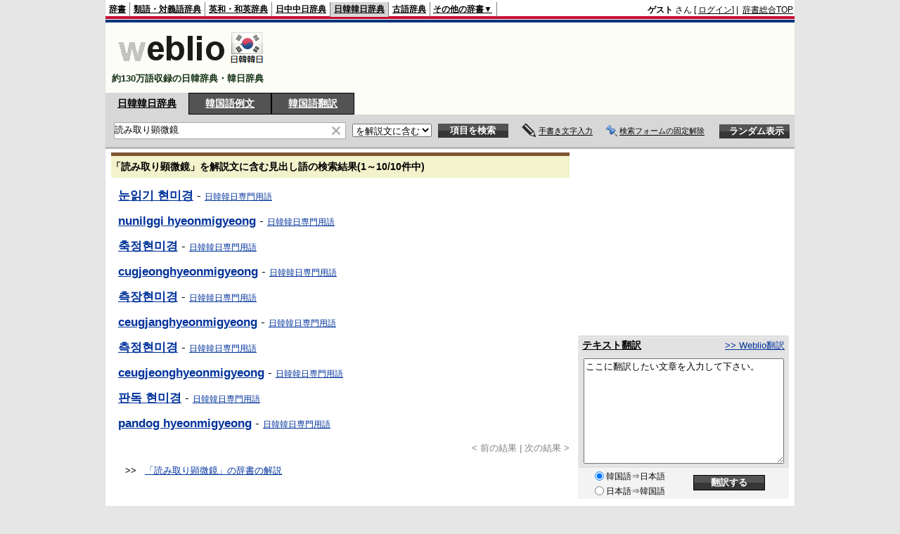

--- FILE ---
content_type: text/html; charset=utf-8
request_url: https://www.google.com/recaptcha/api2/aframe
body_size: 267
content:
<!DOCTYPE HTML><html><head><meta http-equiv="content-type" content="text/html; charset=UTF-8"></head><body><script nonce="1ZdKQoS_cc-Fe-NzAOIkpw">/** Anti-fraud and anti-abuse applications only. See google.com/recaptcha */ try{var clients={'sodar':'https://pagead2.googlesyndication.com/pagead/sodar?'};window.addEventListener("message",function(a){try{if(a.source===window.parent){var b=JSON.parse(a.data);var c=clients[b['id']];if(c){var d=document.createElement('img');d.src=c+b['params']+'&rc='+(localStorage.getItem("rc::a")?sessionStorage.getItem("rc::b"):"");window.document.body.appendChild(d);sessionStorage.setItem("rc::e",parseInt(sessionStorage.getItem("rc::e")||0)+1);localStorage.setItem("rc::h",'1768748669939');}}}catch(b){}});window.parent.postMessage("_grecaptcha_ready", "*");}catch(b){}</script></body></html>